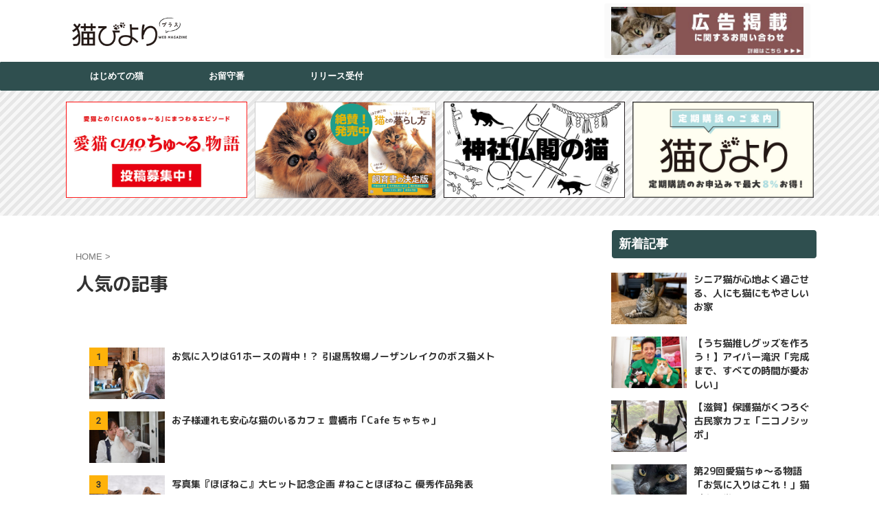

--- FILE ---
content_type: text/html; charset=UTF-8
request_url: https://necobiyori.jp/18872-2/
body_size: 70994
content:

<!DOCTYPE html>
<html lang="ja" class="s-navi-search-overlay ">
	<!--<![endif]-->
	<head prefix="og: http://ogp.me/ns# fb: http://ogp.me/ns/fb# article: http://ogp.me/ns/article#">
		
	<!-- Global site tag (gtag.js) - Google Analytics -->
	<script async src="https://www.googletagmanager.com/gtag/js?id=UA-104794843-1"></script>
	<script>
	  window.dataLayer = window.dataLayer || [];
	  function gtag(){dataLayer.push(arguments);}
	  gtag('js', new Date());

	  gtag('config', 'UA-104794843-1');
	</script>
			<meta charset="UTF-8" >
		<meta name="viewport" content="width=device-width,initial-scale=1.0,user-scalable=no,viewport-fit=cover">
		<meta name="format-detection" content="telephone=no" >
		<meta name="referrer" content="no-referrer-when-downgrade"/>

		
		<link rel="alternate" type="application/rss+xml" title="猫びよりプラス│ちょっとお洒落な大人のねこマガジン RSS Feed" href="https://necobiyori.jp/feed/" />
		<link rel="pingback" href="https://necobiyori.jp/wpsys/xmlrpc.php" >
		<!--[if lt IE 9]>
		<script src="https://necobiyori.jp/wpsys/wp-content/themes/affinger/js/html5shiv.js"></script>
		<![endif]-->
				<meta name='robots' content='max-image-preview:large' />
	<style>img:is([sizes="auto" i], [sizes^="auto," i]) { contain-intrinsic-size: 3000px 1500px }</style>
	<title>人気の記事</title>
<script type="text/javascript" id="wpp-js" src="https://necobiyori.jp/wpsys/wp-content/plugins/wordpress-popular-posts/assets/js/wpp.min.js?ver=7.3.3" data-sampling="0" data-sampling-rate="100" data-api-url="https://necobiyori.jp/wp-json/wordpress-popular-posts" data-post-id="18872" data-token="3ce509ec05" data-lang="0" data-debug="0"></script>
<script type="text/javascript">
/* <![CDATA[ */
window._wpemojiSettings = {"baseUrl":"https:\/\/s.w.org\/images\/core\/emoji\/15.0.3\/72x72\/","ext":".png","svgUrl":"https:\/\/s.w.org\/images\/core\/emoji\/15.0.3\/svg\/","svgExt":".svg","source":{"concatemoji":"https:\/\/necobiyori.jp\/wpsys\/wp-includes\/js\/wp-emoji-release.min.js?ver=6.7.2"}};
/*! This file is auto-generated */
!function(i,n){var o,s,e;function c(e){try{var t={supportTests:e,timestamp:(new Date).valueOf()};sessionStorage.setItem(o,JSON.stringify(t))}catch(e){}}function p(e,t,n){e.clearRect(0,0,e.canvas.width,e.canvas.height),e.fillText(t,0,0);var t=new Uint32Array(e.getImageData(0,0,e.canvas.width,e.canvas.height).data),r=(e.clearRect(0,0,e.canvas.width,e.canvas.height),e.fillText(n,0,0),new Uint32Array(e.getImageData(0,0,e.canvas.width,e.canvas.height).data));return t.every(function(e,t){return e===r[t]})}function u(e,t,n){switch(t){case"flag":return n(e,"\ud83c\udff3\ufe0f\u200d\u26a7\ufe0f","\ud83c\udff3\ufe0f\u200b\u26a7\ufe0f")?!1:!n(e,"\ud83c\uddfa\ud83c\uddf3","\ud83c\uddfa\u200b\ud83c\uddf3")&&!n(e,"\ud83c\udff4\udb40\udc67\udb40\udc62\udb40\udc65\udb40\udc6e\udb40\udc67\udb40\udc7f","\ud83c\udff4\u200b\udb40\udc67\u200b\udb40\udc62\u200b\udb40\udc65\u200b\udb40\udc6e\u200b\udb40\udc67\u200b\udb40\udc7f");case"emoji":return!n(e,"\ud83d\udc26\u200d\u2b1b","\ud83d\udc26\u200b\u2b1b")}return!1}function f(e,t,n){var r="undefined"!=typeof WorkerGlobalScope&&self instanceof WorkerGlobalScope?new OffscreenCanvas(300,150):i.createElement("canvas"),a=r.getContext("2d",{willReadFrequently:!0}),o=(a.textBaseline="top",a.font="600 32px Arial",{});return e.forEach(function(e){o[e]=t(a,e,n)}),o}function t(e){var t=i.createElement("script");t.src=e,t.defer=!0,i.head.appendChild(t)}"undefined"!=typeof Promise&&(o="wpEmojiSettingsSupports",s=["flag","emoji"],n.supports={everything:!0,everythingExceptFlag:!0},e=new Promise(function(e){i.addEventListener("DOMContentLoaded",e,{once:!0})}),new Promise(function(t){var n=function(){try{var e=JSON.parse(sessionStorage.getItem(o));if("object"==typeof e&&"number"==typeof e.timestamp&&(new Date).valueOf()<e.timestamp+604800&&"object"==typeof e.supportTests)return e.supportTests}catch(e){}return null}();if(!n){if("undefined"!=typeof Worker&&"undefined"!=typeof OffscreenCanvas&&"undefined"!=typeof URL&&URL.createObjectURL&&"undefined"!=typeof Blob)try{var e="postMessage("+f.toString()+"("+[JSON.stringify(s),u.toString(),p.toString()].join(",")+"));",r=new Blob([e],{type:"text/javascript"}),a=new Worker(URL.createObjectURL(r),{name:"wpTestEmojiSupports"});return void(a.onmessage=function(e){c(n=e.data),a.terminate(),t(n)})}catch(e){}c(n=f(s,u,p))}t(n)}).then(function(e){for(var t in e)n.supports[t]=e[t],n.supports.everything=n.supports.everything&&n.supports[t],"flag"!==t&&(n.supports.everythingExceptFlag=n.supports.everythingExceptFlag&&n.supports[t]);n.supports.everythingExceptFlag=n.supports.everythingExceptFlag&&!n.supports.flag,n.DOMReady=!1,n.readyCallback=function(){n.DOMReady=!0}}).then(function(){return e}).then(function(){var e;n.supports.everything||(n.readyCallback(),(e=n.source||{}).concatemoji?t(e.concatemoji):e.wpemoji&&e.twemoji&&(t(e.twemoji),t(e.wpemoji)))}))}((window,document),window._wpemojiSettings);
/* ]]> */
</script>
<style id='wp-emoji-styles-inline-css' type='text/css'>

	img.wp-smiley, img.emoji {
		display: inline !important;
		border: none !important;
		box-shadow: none !important;
		height: 1em !important;
		width: 1em !important;
		margin: 0 0.07em !important;
		vertical-align: -0.1em !important;
		background: none !important;
		padding: 0 !important;
	}
</style>
<link rel='stylesheet' id='wp-block-library-css' href='https://necobiyori.jp/wpsys/wp-includes/css/dist/block-library/style.min.css?ver=6.7.2' type='text/css' media='all' />
<style id='classic-theme-styles-inline-css' type='text/css'>
/*! This file is auto-generated */
.wp-block-button__link{color:#fff;background-color:#32373c;border-radius:9999px;box-shadow:none;text-decoration:none;padding:calc(.667em + 2px) calc(1.333em + 2px);font-size:1.125em}.wp-block-file__button{background:#32373c;color:#fff;text-decoration:none}
</style>
<style id='global-styles-inline-css' type='text/css'>
:root{--wp--preset--aspect-ratio--square: 1;--wp--preset--aspect-ratio--4-3: 4/3;--wp--preset--aspect-ratio--3-4: 3/4;--wp--preset--aspect-ratio--3-2: 3/2;--wp--preset--aspect-ratio--2-3: 2/3;--wp--preset--aspect-ratio--16-9: 16/9;--wp--preset--aspect-ratio--9-16: 9/16;--wp--preset--color--black: #000000;--wp--preset--color--cyan-bluish-gray: #abb8c3;--wp--preset--color--white: #ffffff;--wp--preset--color--pale-pink: #f78da7;--wp--preset--color--vivid-red: #cf2e2e;--wp--preset--color--luminous-vivid-orange: #ff6900;--wp--preset--color--luminous-vivid-amber: #fcb900;--wp--preset--color--light-green-cyan: #eefaff;--wp--preset--color--vivid-green-cyan: #00d084;--wp--preset--color--pale-cyan-blue: #8ed1fc;--wp--preset--color--vivid-cyan-blue: #0693e3;--wp--preset--color--vivid-purple: #9b51e0;--wp--preset--color--soft-red: #e92f3d;--wp--preset--color--light-grayish-red: #fdf0f2;--wp--preset--color--vivid-yellow: #ffc107;--wp--preset--color--very-pale-yellow: #fffde7;--wp--preset--color--very-light-gray: #fafafa;--wp--preset--color--very-dark-gray: #313131;--wp--preset--color--original-color-a: #43a047;--wp--preset--color--original-color-b: #795548;--wp--preset--color--original-color-c: #ec407a;--wp--preset--color--original-color-d: #9e9d24;--wp--preset--gradient--vivid-cyan-blue-to-vivid-purple: linear-gradient(135deg,rgba(6,147,227,1) 0%,rgb(155,81,224) 100%);--wp--preset--gradient--light-green-cyan-to-vivid-green-cyan: linear-gradient(135deg,rgb(122,220,180) 0%,rgb(0,208,130) 100%);--wp--preset--gradient--luminous-vivid-amber-to-luminous-vivid-orange: linear-gradient(135deg,rgba(252,185,0,1) 0%,rgba(255,105,0,1) 100%);--wp--preset--gradient--luminous-vivid-orange-to-vivid-red: linear-gradient(135deg,rgba(255,105,0,1) 0%,rgb(207,46,46) 100%);--wp--preset--gradient--very-light-gray-to-cyan-bluish-gray: linear-gradient(135deg,rgb(238,238,238) 0%,rgb(169,184,195) 100%);--wp--preset--gradient--cool-to-warm-spectrum: linear-gradient(135deg,rgb(74,234,220) 0%,rgb(151,120,209) 20%,rgb(207,42,186) 40%,rgb(238,44,130) 60%,rgb(251,105,98) 80%,rgb(254,248,76) 100%);--wp--preset--gradient--blush-light-purple: linear-gradient(135deg,rgb(255,206,236) 0%,rgb(152,150,240) 100%);--wp--preset--gradient--blush-bordeaux: linear-gradient(135deg,rgb(254,205,165) 0%,rgb(254,45,45) 50%,rgb(107,0,62) 100%);--wp--preset--gradient--luminous-dusk: linear-gradient(135deg,rgb(255,203,112) 0%,rgb(199,81,192) 50%,rgb(65,88,208) 100%);--wp--preset--gradient--pale-ocean: linear-gradient(135deg,rgb(255,245,203) 0%,rgb(182,227,212) 50%,rgb(51,167,181) 100%);--wp--preset--gradient--electric-grass: linear-gradient(135deg,rgb(202,248,128) 0%,rgb(113,206,126) 100%);--wp--preset--gradient--midnight: linear-gradient(135deg,rgb(2,3,129) 0%,rgb(40,116,252) 100%);--wp--preset--font-size--small: .8em;--wp--preset--font-size--medium: 20px;--wp--preset--font-size--large: 1.5em;--wp--preset--font-size--x-large: 42px;--wp--preset--font-size--st-regular: 1em;--wp--preset--font-size--huge: 3em;--wp--preset--spacing--20: 0.44rem;--wp--preset--spacing--30: 0.67rem;--wp--preset--spacing--40: 1rem;--wp--preset--spacing--50: 1.5rem;--wp--preset--spacing--60: 2.25rem;--wp--preset--spacing--70: 3.38rem;--wp--preset--spacing--80: 5.06rem;--wp--preset--shadow--natural: 6px 6px 9px rgba(0, 0, 0, 0.2);--wp--preset--shadow--deep: 12px 12px 50px rgba(0, 0, 0, 0.4);--wp--preset--shadow--sharp: 6px 6px 0px rgba(0, 0, 0, 0.2);--wp--preset--shadow--outlined: 6px 6px 0px -3px rgba(255, 255, 255, 1), 6px 6px rgba(0, 0, 0, 1);--wp--preset--shadow--crisp: 6px 6px 0px rgba(0, 0, 0, 1);}:where(.is-layout-flex){gap: 0.5em;}:where(.is-layout-grid){gap: 0.5em;}body .is-layout-flex{display: flex;}.is-layout-flex{flex-wrap: wrap;align-items: center;}.is-layout-flex > :is(*, div){margin: 0;}body .is-layout-grid{display: grid;}.is-layout-grid > :is(*, div){margin: 0;}:where(.wp-block-columns.is-layout-flex){gap: 2em;}:where(.wp-block-columns.is-layout-grid){gap: 2em;}:where(.wp-block-post-template.is-layout-flex){gap: 1.25em;}:where(.wp-block-post-template.is-layout-grid){gap: 1.25em;}.has-black-color{color: var(--wp--preset--color--black) !important;}.has-cyan-bluish-gray-color{color: var(--wp--preset--color--cyan-bluish-gray) !important;}.has-white-color{color: var(--wp--preset--color--white) !important;}.has-pale-pink-color{color: var(--wp--preset--color--pale-pink) !important;}.has-vivid-red-color{color: var(--wp--preset--color--vivid-red) !important;}.has-luminous-vivid-orange-color{color: var(--wp--preset--color--luminous-vivid-orange) !important;}.has-luminous-vivid-amber-color{color: var(--wp--preset--color--luminous-vivid-amber) !important;}.has-light-green-cyan-color{color: var(--wp--preset--color--light-green-cyan) !important;}.has-vivid-green-cyan-color{color: var(--wp--preset--color--vivid-green-cyan) !important;}.has-pale-cyan-blue-color{color: var(--wp--preset--color--pale-cyan-blue) !important;}.has-vivid-cyan-blue-color{color: var(--wp--preset--color--vivid-cyan-blue) !important;}.has-vivid-purple-color{color: var(--wp--preset--color--vivid-purple) !important;}.has-black-background-color{background-color: var(--wp--preset--color--black) !important;}.has-cyan-bluish-gray-background-color{background-color: var(--wp--preset--color--cyan-bluish-gray) !important;}.has-white-background-color{background-color: var(--wp--preset--color--white) !important;}.has-pale-pink-background-color{background-color: var(--wp--preset--color--pale-pink) !important;}.has-vivid-red-background-color{background-color: var(--wp--preset--color--vivid-red) !important;}.has-luminous-vivid-orange-background-color{background-color: var(--wp--preset--color--luminous-vivid-orange) !important;}.has-luminous-vivid-amber-background-color{background-color: var(--wp--preset--color--luminous-vivid-amber) !important;}.has-light-green-cyan-background-color{background-color: var(--wp--preset--color--light-green-cyan) !important;}.has-vivid-green-cyan-background-color{background-color: var(--wp--preset--color--vivid-green-cyan) !important;}.has-pale-cyan-blue-background-color{background-color: var(--wp--preset--color--pale-cyan-blue) !important;}.has-vivid-cyan-blue-background-color{background-color: var(--wp--preset--color--vivid-cyan-blue) !important;}.has-vivid-purple-background-color{background-color: var(--wp--preset--color--vivid-purple) !important;}.has-black-border-color{border-color: var(--wp--preset--color--black) !important;}.has-cyan-bluish-gray-border-color{border-color: var(--wp--preset--color--cyan-bluish-gray) !important;}.has-white-border-color{border-color: var(--wp--preset--color--white) !important;}.has-pale-pink-border-color{border-color: var(--wp--preset--color--pale-pink) !important;}.has-vivid-red-border-color{border-color: var(--wp--preset--color--vivid-red) !important;}.has-luminous-vivid-orange-border-color{border-color: var(--wp--preset--color--luminous-vivid-orange) !important;}.has-luminous-vivid-amber-border-color{border-color: var(--wp--preset--color--luminous-vivid-amber) !important;}.has-light-green-cyan-border-color{border-color: var(--wp--preset--color--light-green-cyan) !important;}.has-vivid-green-cyan-border-color{border-color: var(--wp--preset--color--vivid-green-cyan) !important;}.has-pale-cyan-blue-border-color{border-color: var(--wp--preset--color--pale-cyan-blue) !important;}.has-vivid-cyan-blue-border-color{border-color: var(--wp--preset--color--vivid-cyan-blue) !important;}.has-vivid-purple-border-color{border-color: var(--wp--preset--color--vivid-purple) !important;}.has-vivid-cyan-blue-to-vivid-purple-gradient-background{background: var(--wp--preset--gradient--vivid-cyan-blue-to-vivid-purple) !important;}.has-light-green-cyan-to-vivid-green-cyan-gradient-background{background: var(--wp--preset--gradient--light-green-cyan-to-vivid-green-cyan) !important;}.has-luminous-vivid-amber-to-luminous-vivid-orange-gradient-background{background: var(--wp--preset--gradient--luminous-vivid-amber-to-luminous-vivid-orange) !important;}.has-luminous-vivid-orange-to-vivid-red-gradient-background{background: var(--wp--preset--gradient--luminous-vivid-orange-to-vivid-red) !important;}.has-very-light-gray-to-cyan-bluish-gray-gradient-background{background: var(--wp--preset--gradient--very-light-gray-to-cyan-bluish-gray) !important;}.has-cool-to-warm-spectrum-gradient-background{background: var(--wp--preset--gradient--cool-to-warm-spectrum) !important;}.has-blush-light-purple-gradient-background{background: var(--wp--preset--gradient--blush-light-purple) !important;}.has-blush-bordeaux-gradient-background{background: var(--wp--preset--gradient--blush-bordeaux) !important;}.has-luminous-dusk-gradient-background{background: var(--wp--preset--gradient--luminous-dusk) !important;}.has-pale-ocean-gradient-background{background: var(--wp--preset--gradient--pale-ocean) !important;}.has-electric-grass-gradient-background{background: var(--wp--preset--gradient--electric-grass) !important;}.has-midnight-gradient-background{background: var(--wp--preset--gradient--midnight) !important;}.has-small-font-size{font-size: var(--wp--preset--font-size--small) !important;}.has-medium-font-size{font-size: var(--wp--preset--font-size--medium) !important;}.has-large-font-size{font-size: var(--wp--preset--font-size--large) !important;}.has-x-large-font-size{font-size: var(--wp--preset--font-size--x-large) !important;}
:where(.wp-block-post-template.is-layout-flex){gap: 1.25em;}:where(.wp-block-post-template.is-layout-grid){gap: 1.25em;}
:where(.wp-block-columns.is-layout-flex){gap: 2em;}:where(.wp-block-columns.is-layout-grid){gap: 2em;}
:root :where(.wp-block-pullquote){font-size: 1.5em;line-height: 1.6;}
</style>
<link rel='stylesheet' id='contact-form-7-css' href='https://necobiyori.jp/wpsys/wp-content/plugins/contact-form-7/includes/css/styles.css?ver=6.1.2' type='text/css' media='all' />
<link rel='stylesheet' id='ctf_styles-css' href='https://necobiyori.jp/wpsys/wp-content/plugins/custom-twitter-feeds/css/ctf-styles.min.css?ver=2.3.1' type='text/css' media='all' />
<link rel='stylesheet' id='wordpress-popular-posts-css-css' href='https://necobiyori.jp/wpsys/wp-content/plugins/wordpress-popular-posts/assets/css/wpp.css?ver=7.3.3' type='text/css' media='all' />
<link rel='stylesheet' id='st-affiliate-manager-common-css' href='https://necobiyori.jp/wpsys/wp-content/plugins/st-affiliate-manager/Resources/assets/css/common.css?ver=20211223' type='text/css' media='all' />
<link rel='stylesheet' id='normalize-css' href='https://necobiyori.jp/wpsys/wp-content/themes/affinger/css/normalize.css?ver=1.5.9' type='text/css' media='all' />
<link rel='stylesheet' id='font-awesome-css' href='https://necobiyori.jp/wpsys/wp-content/themes/affinger/css/fontawesome/css/font-awesome.min.css?ver=4.7.0' type='text/css' media='all' />
<link rel='stylesheet' id='font-awesome-animation-css' href='https://necobiyori.jp/wpsys/wp-content/themes/affinger/css/fontawesome/css/font-awesome-animation.min.css?ver=6.7.2' type='text/css' media='all' />
<link rel='stylesheet' id='st_svg-css' href='https://necobiyori.jp/wpsys/wp-content/themes/affinger/st_svg/style.css?ver=20210719' type='text/css' media='all' />
<link rel='stylesheet' id='slick-css' href='https://necobiyori.jp/wpsys/wp-content/themes/affinger/vendor/slick/slick.css?ver=1.8.0' type='text/css' media='all' />
<link rel='stylesheet' id='slick-theme-css' href='https://necobiyori.jp/wpsys/wp-content/themes/affinger/vendor/slick/slick-theme.css?ver=1.8.0' type='text/css' media='all' />
<link rel='stylesheet' id='fonts-googleapis-roundedmplus1c-css' href='//fonts.googleapis.com/css?family=M+PLUS+Rounded+1c%3A400%2C700&#038;display=swap&#038;subset=japanese&#038;ver=6.7.2' type='text/css' media='all' />
<link rel='stylesheet' id='fonts-googleapis-roboto400-css' href='//fonts.googleapis.com/css2?family=Roboto%3Awght%40400&#038;display=swap&#038;ver=6.7.2' type='text/css' media='all' />
<link rel='stylesheet' id='style-css' href='https://necobiyori.jp/wpsys/wp-content/themes/affinger/style.css?ver=20210719' type='text/css' media='all' />
<link rel='stylesheet' id='child-style-css' href='https://necobiyori.jp/wpsys/wp-content/themes/affinger-child/style.css?ver=20210719' type='text/css' media='all' />
<link rel='stylesheet' id='single-css' href='https://necobiyori.jp/wpsys/wp-content/themes/affinger/st-rankcss.php' type='text/css' media='all' />
<link rel='stylesheet' id='tablepress-default-css' href='https://necobiyori.jp/wpsys/wp-content/plugins/tablepress/css/build/default.css?ver=3.2.3' type='text/css' media='all' />
<link rel='stylesheet' id='st-themecss-css' href='https://necobiyori.jp/wpsys/wp-content/themes/affinger/st-themecss-loader.php?ver=6.7.2' type='text/css' media='all' />
<!--n2css--><!--n2js--><script type="text/javascript" src="https://necobiyori.jp/wpsys/wp-includes/js/jquery/jquery.min.js?ver=3.7.1" id="jquery-core-js"></script>
<script type="text/javascript" src="https://necobiyori.jp/wpsys/wp-includes/js/jquery/jquery-migrate.min.js?ver=3.4.1" id="jquery-migrate-js"></script>
<link rel="https://api.w.org/" href="https://necobiyori.jp/wp-json/" /><link rel="alternate" title="JSON" type="application/json" href="https://necobiyori.jp/wp-json/wp/v2/pages/18872" /><link rel='shortlink' href='https://necobiyori.jp/?p=18872' />
            <style id="wpp-loading-animation-styles">@-webkit-keyframes bgslide{from{background-position-x:0}to{background-position-x:-200%}}@keyframes bgslide{from{background-position-x:0}to{background-position-x:-200%}}.wpp-widget-block-placeholder,.wpp-shortcode-placeholder{margin:0 auto;width:60px;height:3px;background:#dd3737;background:linear-gradient(90deg,#dd3737 0%,#571313 10%,#dd3737 100%);background-size:200% auto;border-radius:3px;-webkit-animation:bgslide 1s infinite linear;animation:bgslide 1s infinite linear}</style>
            <meta name="robots" content="index, follow" />
<link href="https://fonts.googleapis.com/icon?family=Material+Icons" rel="stylesheet">
<!-- Google tag (gtag.js) -->
<script async src="https://www.googletagmanager.com/gtag/js?id=G-8GLFXBL8FL"></script>
<script>
  window.dataLayer = window.dataLayer || [];
  function gtag(){dataLayer.push(arguments);}
  gtag('js', new Date());

  gtag('config', 'G-8GLFXBL8FL');
</script>

<link rel="stylesheet" href="https://cdnjs.cloudflare.com/ajax/libs/font-awesome/6.5.1/css/all.min.css">
<link rel="canonical" href="https://necobiyori.jp/18872-2/" />
<style type="text/css" id="custom-background-css">
body.custom-background { background-color: #ffffff; }
</style>
	<link rel="icon" href="https://necobiyori.jp/wpsys/wp-content/uploads/2020/05/cropped-iconnekodays-32x32.png" sizes="32x32" />
<link rel="icon" href="https://necobiyori.jp/wpsys/wp-content/uploads/2020/05/cropped-iconnekodays-192x192.png" sizes="192x192" />
<link rel="apple-touch-icon" href="https://necobiyori.jp/wpsys/wp-content/uploads/2020/05/cropped-iconnekodays-180x180.png" />
<meta name="msapplication-TileImage" content="https://necobiyori.jp/wpsys/wp-content/uploads/2020/05/cropped-iconnekodays-270x270.png" />
		<style type="text/css" id="wp-custom-css">
			/*オリジナル吹き出し*/
.balloon2 {
  position: relative;
  display: inline-block;
  margin: 1.5em 0;
  padding: 7px 10px;
  min-width: 120px;
  max-width: 100%;
  color: #555;
  background: #FFF;
  border: solid 3px #555;
  box-sizing: border-box;
	border-radius: 7px;
	font-weight:bold;
}

.balloon2:before {
  content: "";
  position: absolute;
  bottom: -22px;
  left: 50%;
  margin-left: -15px;
  border: 12px solid transparent;
  border-top: 12px solid #FFF;
  z-index: 2;
}

.balloon2:after {
  content: "";
  position: absolute;
  bottom: -28.5px;
  left: 50%;
  margin-left: -17px;
  border: 14px solid transparent;
  border-top: 15px solid #555;
  z-index: 1;
}

.post h4:not([class^="is-style-st-heading-custom-"]):not([class*=" is-style-st-heading-custom-"]):not(.st-css-no):not(.rankh4) .point-in {
    padding: 5px 15px;
    max-width: 80%;
    box-sizing: border-box;
    border-radius: 0 5px 0 0;
    font-size: 22px;
    font-weight: bold;
    position: absolute;
    bottom: 0;
    left: 0;
    top: auto;
    background-color: #ffffff;
    color: #545454;
}

.n-entry {
	margin-bottom:-10px;
    padding: 0px 15px;
    max-width: 80%;
    box-sizing: border-box;
    border-radius: 0 5px 0 0;
    font-size: 20px;
    font-weight: bold;
    position: absolute;
    bottom: 0;
    left: 0;
    top: auto;
    background-color: #ffffff;
    color: #545454;
	letter-spacing:10px;
}

.post h4.point, .n-entry-t {
    position: relative;
    background-color: transparent;
    margin-top: calc(2em + 0px);
    margin-bottom: 12px;
    line-height: 2em;
    border-bottom: solid 1px #ffffff;
}

/*popularpost消す*/
.wpp-notice {
     display: none;
}

/*サイドバーの日付を消す*/
#side .kanren .blog_info p {
	display: none;
}

/*サイドバーのリスト調整*/
.p_list li {
	margin-bottom:5px;
	}

.p_list a {
	color:#545454;
	}


/*ボタン*/
.btn,
a.btn,
button.btn {
  font-size: 0.1rem!important;
  font-weight: 700;
  line-height: 1.5;
  position: relative;
  display: inline-block;
  padding: 0.4rem 2.8rem;
  text-align: center;
  vertical-align: middle;
  text-decoration: none;
  letter-spacing: 0.1em;
  color: #333;
  border-radius: 0.3rem;
    top: 50%;
    left: 50%;
    transform: translate(-50%, -50%);
    -webkit-transform: translate(-50%, -50%);
    -ms-transform: translate(-50%, -50%);
	margin:50px 0 0px 0; 
}

.btn,
a.btn {
  color: #fff;
  background-color: #ff7f50;
}

.btn:hover,
a.btn:hover {
  color: #fff;
  background:#333 ;
}

/*関連記事のランク*/
.kanren .number {
  position:relative;
}

.kanren .number:before {
  content: counter(ranking);
  position: absolute;
  top:10;
  left:0;
	padding: 2px 8px;
  background: #E0E0E0;
  font-size: 13px;
  font-weight: bold;
  color: #fff;
}

.kanren .number:nth-child(1):before {
  content: counter(ranking);
  position: absolute;
  top:10;
  left:0;
  background: #d1c145;
  font-size: 13px;
  font-weight: bold;
  color: #fff;
}

 .kanren dl.number:nth-child(2):before {
  content: counter(ranking);
  position: absolute;
  top:10;
  left:0;
  background: #d08752;
  font-size: 13px;
  font-weight: bold;
  color: #fff;
}	

 .kanren dl.number:nth-child(3
	):before {
  content: counter(ranking);
  position: absolute;
  top:10;
  left:0;
  background: #c75643;
  font-size: 13px;
  font-weight: bold;
  color: #fff;
}

.kanren dl.number {
  counter-increment:ranking;
}
 
h4 {
  counter-reset: ranking;
}

/*カード型幅調整*/
.post-card-list {
    display: -webkit-flex;
    display: -ms-flexbox;
    display: flex;
    margin-right: -1px!important;
    margin-left: -1px!important;
    width: calc(100% + 16px);
}

.post-card-list .post-card-list-item, .post-card-list.is-small-columns-1 .post-card-list-item {
    margin: 6px;
}

.post-card-body {
    padding:0px!important;
}

.post-card-image {
    position: relative;
    overflow: hidden;
    margin: 0 0 1px!important
}

/*お問い合わせフォームの入力*/
#cf-tbl{
width: 800px;
}

#cf-tbl table{
width: 100%;
border-collapse: collapse;
border: solid #CCC;
border-width: 1px;
color: #444;
}
#cf-tbl table tr th,
#cf-tbl table tr td{
padding: 0.5em;
text-align: left;
vertical-align: top;
border: solid #CCC;
border-width: 1px;
vertical-align: middle;
}
#cf-tbl table tr th{
width: 35%;
background: #eee;
}
@media screen and (max-width:768px){
#cf-tbl{
width: 100%;
}

#cf-tbl table,
#cf-tbl table tbody,
#cf-tbl table tr,
#cf-tbl table tr th,
#cf-tbl table tr td{
display: block;
}

#cf-tbl table{
width: 100%;
border-width: 0 0 1px 0;
}

#cf-tbl table tr th,
#cf-tbl table tr td{
width: 100%;
padding: 3% 5%;
}

#cf-tbl table tr td{
border-width: 0px 1px 0px 1px;
}
}
/*「必須」文字デザイン*/
.required{
font-size:.8em;
padding: 5px;
background: #F57500;
color: #fff;
border-radius: 3px;
margin-right: 5px;
}

/*「任意」文字デザイン*/
.optional{
font-size:.8em;
padding: 5px;
background: #000080;
color: #fff;
border-radius: 3px;
margin-right: 5px;
}

/* 入力項目を見やすく */
input.wpcf7-form-control.wpcf7-text,
textarea.wpcf7-form-control.wpcf7-textarea {
	width: 100%;
	padding: 8px 15px;
	margin-right: 10px;
	margin-top: 10px;
	border: 1px solid #d0d5d8;
	border-radius: 3px;
	background-color: #eff1f5;
}
textarea.wpcf7-form-control.wpcf7-textarea {
	height: 200px;
}

/* 「送信する」ボタン */
input.wpcf7-submit {
    display: block;
    padding: 15px;
    width: 400px;
    background: #ffaa56;
    color: #fff;
    font-size: 18px;
    font-weight: 700;
    border-radius: 2px;
    margin: 15px auto 0
}
@media screen and (max-width:768px){
input.wpcf7-submit {
width: 250px;
}
}

input.wpcf7-submit:hover {
	box-shadow: 0 15px 30px -5px rgba(0,0,0,.15), 0 0 5px rgba(0,0,0,.1);
	transform: translateY(-4px);
	opacity:0.7;
}
/* エラーメッセージを見やすく */
span.wpcf7-not-valid-tip,
.wpcf7-response-output.wpcf7-validation-errors {
	color: red;
	font-weight: 600;
}

twcamp {
  padding: 1rem 1rem;
  border-left: 4px solid #000;
    font-weight: bold;
		display:block;
	font-size: 20px;
}

twtitle {
	font-size: 15px;
    font-weight: bold;
    color: #fff;
    line-height: 200%;
	display:block
		font-family: "M PLUS Rounded 1c", sans-serif!important;
	text-shadow: 1px 1px  1px #333; 
}

.btn-icon {
  display: inline-block;
  max-width: 220px;
  min-width: 220px;
  text-align: left;
  background-color: #ff6347;
  font-size: 14px;
  color: #fff;
  text-decoration: none;
  font-weight: bold;
  padding: 8px ;
  border-radius: 4px;
  position: relative;
  text-align: center;
}

.bgc {
    padding:  14px;   
    background-color: #f5f5f5;
	border: solid 1px #a9a9a9;
	margin-bottom:10px;
}

figure{text-align:center;}
figcaption{color:grey;font:14px arial;}

li{
	  list-style: none;

}

li img{
	  width: 100%;
}

a {
  text-decoration: none;
}

@media print, screen and (min-width: 960px) {

/*ヘッダー下bn*/
#shop ul{
	padding:0;
	margin:0;
	display: flex;
	flex-wrap: wrap;
}

#shop li{
	list-style-type:none;
	width:24%!important;
	padding:0.5%;
}	

/*記事一覧の幅*/
.kanren dt {	
float: left;
width: 120px;
height: 90px;
}	
	
.kanren dt img {	
	width: 110px;
	height: 75px;
}	

.kanren dd {		
	padding-left: 20px;	
}		
		
.kanren dl {		
padding-top: 3px;	
margin-bottom: 0px;
padding-bottom: 0px;
border-bottom-style: none;
}		
		
.kanren dl p {		
	margin-bottom: 0px;
}		

.kanren dl:last-child {		
	margin-bottom: 0px;	
	padding-bottom: 0px;	
	border-style: none;	
}

/*おすすめ記事見出しタイトル*/
.kanren .clearfix dd h5:not(.st-css-no2) a {
font-size: 14px!important;
line-height: 20px;
display: block;
font-weight:bold!important;
color: #545454;
font-weight:bold!important;
word-break: break-all;
}

/* サイドバーの見出し 人気記事・ランキングなど見出し*/		
aside h4:not(.st-css-no2),			
.st-widgets-title:not(.st-css-no2) {		font-size:18px!important;	
	margin-bottom:7px!important;
	padding:14px 20px!important;
}		
}

@media only screen and (max-width: 669px) {

/*ヘッダー下bn*/
#shop ul{
	padding:0;
	margin:0;
	display: flex;
	flex-wrap: wrap;
}

#shop li{
	list-style-type:none;
	width:49%!important;
	padding:0.5%;
}	

/*おすすめ記事見出しタイトル*/
.kanren .clearfix dd h5:not(.st-css-no2) a {
font-size: 14px!important;
line-height: 18px!important;
display: block;
font-weight:bold!important;
color: #545454;
	word-break: break-all;
}

/*記事一覧の幅*/
	.kanren dt {	
	float: left;
width: 130px;
height: 85px;
}	
	
.kanren dt img {	
	width: 120px;
	height: 80px;
}	

.kanren dd {		
	padding-left: 10px;	
}		
		
.kanren dl {
	padding-top: 1px;	
	margin-bottom: 1px!important;
	padding-bottom: 0px!important;
	padding-left: 1px!important;
	padding-right: 15px!important;
	border-bottom-width: 1px!important;	
  border-bottom-style: solid;
  border-bottom-color: #f3f3f3;	
}		
		
.kanren dl p {		
	margin-bottom: 0px;
}		

.kanren dl:last-child {		
	margin-bottom: 0px;	
	padding-bottom: 0px;	
	border-style: none;	
}

/* サイドバーの見出し 人気記事・ランキングなど見出し*/		
aside h4:not(.st-css-no2),		
.st-widgets-title:not(.st-css-no2) {	
	font-size:16px!important;	
	margin-bottom:7px!important;
		padding:12px 15px!important;
}
}

footer .footermenust li {
  display: inline-flex;
  display: -webkit-inline-flex;
  flex-wrap: wrap;
  -webkit-justify-content: center;
  justify-content: center;
}

.seotext_01 {
border-bottom:dotted;/*下線を点線(緑)にする*/
border-color:#005731;
border-width:2px;
}		</style>
				
<!-- OGP -->

<meta property="og:type" content="website">
<meta property="og:title" content="人気の記事">
<meta property="og:url" content="https://necobiyori.jp/18872-2/">
<meta property="og:description" content="1																お気に入りはG1ホースの背中！？  引退馬牧場ノーザンレイクのボス猫メト																																															">
<meta property="og:site_name" content="猫びよりプラス│ちょっとお洒落な大人のねこマガジン">
<meta property="og:image" content="https://necobiyori.jp/wpsys/wp-content/uploads/2024/02/7-2-600x400.jpg">


	<meta property="article:published_time" content="2024-04-18T18:42:28+09:00" />
			<meta property="article:modified_time" content="2024-04-18T19:20:49+09:00" />
		<meta property="article:author" content="takabatake" />

				<meta name="twitter:card" content="summary_large_image">
	
	<meta name="twitter:site" content="@nekobiyori_jp">
	<meta name="twitter:title" content="人気の記事">
	<meta name="twitter:description" content="1																お気に入りはG1ホースの背中！？  引退馬牧場ノーザンレイクのボス猫メト																																															">
	<meta name="twitter:image" content="https://necobiyori.jp/wpsys/wp-content/uploads/2024/02/7-2-600x400.jpg">
<!-- /OGP -->
		


<script>
	(function (window, document, $, undefined) {
		'use strict';

		var SlideBox = (function () {
			/**
			 * @param $element
			 *
			 * @constructor
			 */
			function SlideBox($element) {
				this._$element = $element;
			}

			SlideBox.prototype.$content = function () {
				return this._$element.find('[data-st-slidebox-content]');
			};

			SlideBox.prototype.$toggle = function () {
				return this._$element.find('[data-st-slidebox-toggle]');
			};

			SlideBox.prototype.$icon = function () {
				return this._$element.find('[data-st-slidebox-icon]');
			};

			SlideBox.prototype.$text = function () {
				return this._$element.find('[data-st-slidebox-text]');
			};

			SlideBox.prototype.is_expanded = function () {
				return !!(this._$element.filter('[data-st-slidebox-expanded="true"]').length);
			};

			SlideBox.prototype.expand = function () {
				var self = this;

				this.$content().slideDown()
					.promise()
					.then(function () {
						var $icon = self.$icon();
						var $text = self.$text();

						$icon.removeClass($icon.attr('data-st-slidebox-icon-collapsed'))
							.addClass($icon.attr('data-st-slidebox-icon-expanded'))

						$text.text($text.attr('data-st-slidebox-text-expanded'))

						self._$element.removeClass('is-collapsed')
							.addClass('is-expanded');

						self._$element.attr('data-st-slidebox-expanded', 'true');
					});
			};

			SlideBox.prototype.collapse = function () {
				var self = this;

				this.$content().slideUp()
					.promise()
					.then(function () {
						var $icon = self.$icon();
						var $text = self.$text();

						$icon.removeClass($icon.attr('data-st-slidebox-icon-expanded'))
							.addClass($icon.attr('data-st-slidebox-icon-collapsed'))

						$text.text($text.attr('data-st-slidebox-text-collapsed'))

						self._$element.removeClass('is-expanded')
							.addClass('is-collapsed');

						self._$element.attr('data-st-slidebox-expanded', 'false');
					});
			};

			SlideBox.prototype.toggle = function () {
				if (this.is_expanded()) {
					this.collapse();
				} else {
					this.expand();
				}
			};

			SlideBox.prototype.add_event_listeners = function () {
				var self = this;

				this.$toggle().on('click', function (event) {
					self.toggle();
				});
			};

			SlideBox.prototype.initialize = function () {
				this.add_event_listeners();
			};

			return SlideBox;
		}());

		function on_ready() {
			var slideBoxes = [];

			$('[data-st-slidebox]').each(function () {
				var $element = $(this);
				var slideBox = new SlideBox($element);

				slideBoxes.push(slideBox);

				slideBox.initialize();
			});

			return slideBoxes;
		}

		$(on_ready);
	}(window, window.document, jQuery));
</script>


<script>
	(function (window, document, $, undefined) {
		'use strict';

		$(function(){
			/* 第一階層のみの目次にクラスを挿入 */
			$("#toc_container:not(:has(ul ul))").addClass("only-toc");
			/* アコーディオンメニュー内のカテゴリーにクラス追加 */
			$(".st-ac-box ul:has(.cat-item)").each(function(){
				$(this).addClass("st-ac-cat");
			});
		});
	}(window, window.document, jQuery));
</script>

<script>
	(function (window, document, $, undefined) {
		'use strict';

		$(function(){
									$('.st-star').parent('.rankh4').css('padding-bottom','5px'); // スターがある場合のランキング見出し調整
		});
	}(window, window.document, jQuery));
</script>




	<script>
		(function (window, document, $, undefined) {
			'use strict';

			$(function() {
				$('.is-style-st-paragraph-kaiwa').wrapInner('<span class="st-paragraph-kaiwa-text">');
			});
		}(window, window.document, jQuery));
	</script>

	<script>
		(function (window, document, $, undefined) {
			'use strict';

			$(function() {
				$('.is-style-st-paragraph-kaiwa-b').wrapInner('<span class="st-paragraph-kaiwa-text">');
			});
		}(window, window.document, jQuery));
	</script>

<script>
	/* Gutenbergスタイルを調整 */
	(function (window, document, $, undefined) {
		'use strict';

		$(function() {
			$( '[class^="is-style-st-paragraph-"],[class*=" is-style-st-paragraph-"]' ).wrapInner( '<span class="st-noflex"></span>' );
		});
	}(window, window.document, jQuery));
</script>





			</head>
	<body ontouchstart="" class="page-template-default page page-id-18872 custom-background st-af-ex not-front-page" >				<div id="st-ami">
				<div id="wrapper" class="" ontouchstart="">
				<div id="wrapper-in">

					

<header id="">
	<div id="header-full">
		<div id="headbox-bg-fixed">
			<div id="headbox-bg">
				<div id="headbox">

						<nav id="s-navi" class="pcnone" data-st-nav data-st-nav-type="normal">
		<dl class="acordion is-active" data-st-nav-primary>
			<dt class="trigger">
				<p class="acordion_button"><span class="op op-menu"><i class="st-fa st-svg-menu"></i></span></p>

									<p class="acordion_button acordion_button_search"><span class="op op-search"><i class="st-fa st-svg-search_s op-search-close"></i></span></p>
				
									<div id="st-mobile-logo"></div>
				
				<!-- 追加メニュー -->
				
				<!-- 追加メニュー2 -->
				
			</dt>

			<dd class="acordion_tree">
				<div class="acordion_tree_content">

					
					
					<div class="clear"></div>

					
				</div>
			</dd>

							<dd class="acordion_search">
					<div class="acordion_search_content">
													<div id="search" class="search-custom-d">
	<form method="get" id="searchform" action="https://necobiyori.jp/">
		<label class="hidden" for="s">
					</label>
		<input type="text" placeholder="" value="" name="s" id="s" />
		<input type="submit" value="&#xf002;" class="st-fa" id="searchsubmit" />
	</form>
</div>
<!-- /stinger -->
											</div>
				</dd>
					</dl>

					</nav>

											<div id="header-l">
							
							<div id="st-text-logo">
									<!-- ロゴ又はブログ名 -->
    					<p class="sitename sitename-only"><a href="https://necobiyori.jp/">
                					<img class="sitename-only-img" src="https://necobiyori.jp/wpsys/wp-content/uploads/2022/09/neko_plus_logo.png" width="250" height="64" alt="猫びよりプラス│ちょっとお洒落な大人のねこマガジン">                            </a></p>
            
							</div>
						</div><!-- /#header-l -->
					
					<div id="header-r" class="smanone">
						
	<div id="custom_html-9" class="widget_text headbox widget_custom_html"><div class="textwidget custom-html-widget"><a href="https://necobiyori.jp/y37w"><img class="alignnone wp-image-21177" src="https://necobiyori.jp/wpsys/wp-content/uploads/2025/06/neko_bana02.jpg" alt="" width="280" height="70" /></a>
</div></div>					</div><!-- /#header-r -->

				</div><!-- /#headbox -->
			</div><!-- /#headbox-bg clearfix -->
		</div><!-- /#headbox-bg-fixed -->

		
		
					<div id="st-mobile-link-design">
					
	<div class="footermenubox st-menu-side-box clearfix "><ul id="menu-pc%e3%83%98%e3%83%83%e3%83%80%e3%83%bc" class="footermenust st-menu-side"><li id="menu-item-15967" class="menu-item menu-item-type-custom menu-item-object-custom menu-item-15967"><a href="/category/breeding/hajimetenoneko/">はじめての猫<span></span></a></li>
<li id="menu-item-15968" class="menu-item menu-item-type-custom menu-item-object-custom menu-item-15968"><a href="/nekobiyori/20284/">お留守番<span></span></a></li>
<li id="menu-item-15969" class="menu-item menu-item-type-custom menu-item-object-custom menu-item-15969"><a href="https://necobiyori.jp/release/index.html">リリース受付<span></span></a></li>
</ul></div>			</div>
		
		
			

			<div id="gazou-wide">
					<div id="st-menubox">
			<div id="st-menuwide">
				<div id="st-menuwide-fixed">
					<nav class="smanone clearfix"><ul id="menu-pc%e3%83%98%e3%83%83%e3%83%80%e3%83%bc-1" class="menu"><li class="menu-item menu-item-type-custom menu-item-object-custom menu-item-15967"><a href="/category/breeding/hajimetenoneko/">はじめての猫</a></li>
<li class="menu-item menu-item-type-custom menu-item-object-custom menu-item-15968"><a href="/nekobiyori/20284/">お留守番</a></li>
<li class="menu-item menu-item-type-custom menu-item-object-custom menu-item-15969"><a href="https://necobiyori.jp/release/index.html">リリース受付</a></li>
</ul></nav>				</div>
			</div>
		</div>
										<div id="st-headerbox">
						<div id="st-header">
						</div>
					</div>
									</div>
		
	</div><!-- #header-full -->

	
	<div id="st-header-under-widgets-box-wrap">
		<div id="st-header-under-widgets-box">
						<div id="custom_html-16" class="widget_text st-header-under-widgets widget_custom_html"><div class="textwidget custom-html-widget">
					<div id="shop">
<ul>
<li><a href="https://necobiyori.jp/f84k"><img decoding="async" class="size-full wp-image-18925 alignnone" src="https://necobiyori.jp/wpsys/wp-content/uploads/2024/04/ciao-1.jpg" alt="" width="600" height="320" /></a></li>
<li><span class="photoline"><a href="https://necobiyori.jp/2gol"><img decoding="async" src="https://necobiyori.jp/wpsys/wp-content/uploads/2024/04/hajineko.jpg" alt="" width="600" height="320" /></a></span></li>
<li><a href="https://necobiyori.jp/2cbt"><img decoding="async" src="https://necobiyori.jp/wpsys/wp-content/uploads/2024/04/1e5c1371810e09992c2e98b626151b5d.jpg" alt="" width="600" height="320" /></a></li>
<li><a href="https://www.fujisan.co.jp/product/1281677173/" target="_blank"><img decoding="async" src="https://necobiyori.jp/wpsys/wp-content/uploads/2024/04/neko_teiki.jpg" alt="" width="600" height="320" class="aligncenter size-full wp-image-21840" /></a></li>
</ul>
</div>
				
		
		</div></div>		</div>
	</div>





</header>

					<div id="content-w">

						
						
	
			<div id="st-header-post-under-box" class="st-header-post-no-data "
		     style="">
			<div class="st-dark-cover">
							</div>
		</div>
	
<div id="content" class="clearfix">
	<div id="contentInner">
		<main>
			<article>

				<div id="st-page" class="post post-18872 page type-page status-publish hentry">

					
						
																			
						
						<!--ぱんくず -->
						<div id="breadcrumb">
							<ol itemscope itemtype="http://schema.org/BreadcrumbList">
								<li itemprop="itemListElement" itemscope itemtype="http://schema.org/ListItem">
									<a href="https://necobiyori.jp" itemprop="item">
										<span itemprop="name">HOME</span>
									</a>
									&gt;
									<meta itemprop="position" content="1"/>
								</li>
																							</ol>

													</div>
						<!--/ ぱんくず -->

					
					<!--ループ開始 -->
																		
							
								
																	<h1 class="entry-title">人気の記事</h1>
																								
							
							
							
							
							<div class="mainbox">
								<div id="nocopy" ><!-- コピー禁止エリアここから -->
									
									<div class="entry-content">
										
<div class="kanren pop-box ">
	
	
						
			
				
				<dl class="clearfix">
					<dt class="poprank">
						
	<a href="https://necobiyori.jp/nekobiyori/18400/">
					<img decoding="async" width="600" height="400" src="https://necobiyori.jp/wpsys/wp-content/uploads/2024/02/7-2-600x400.jpg" class="attachment-thumbnail size-thumbnail wp-post-image" alt="" srcset="https://necobiyori.jp/wpsys/wp-content/uploads/2024/02/7-2-600x400.jpg 600w, https://necobiyori.jp/wpsys/wp-content/uploads/2024/02/7-2-768x512.jpg 768w, https://necobiyori.jp/wpsys/wp-content/uploads/2024/02/7-2.jpg 800w" sizes="(max-width: 600px) 100vw, 600px" />			</a>

						<span class="poprank-no">1</span>
					</dt>
					<dd>
						<h5 class="popular-t"><a href="https://necobiyori.jp/nekobiyori/18400/">お気に入りはG1ホースの背中！？  引退馬牧場ノーザンレイクのボス猫メト</a></h5>

						
					</dd>
				</dl>

															
			
				
				<dl class="clearfix">
					<dt class="poprank">
						
	<a href="https://necobiyori.jp/nekobiyori/15373/">
					<img decoding="async" width="600" height="400" src="https://necobiyori.jp/wpsys/wp-content/uploads/2023/02/1-600x400.jpg" class="attachment-thumbnail size-thumbnail wp-post-image" alt="" srcset="https://necobiyori.jp/wpsys/wp-content/uploads/2023/02/1-600x400.jpg 600w, https://necobiyori.jp/wpsys/wp-content/uploads/2023/02/1-1500x999.jpg 1500w, https://necobiyori.jp/wpsys/wp-content/uploads/2023/02/1-768x512.jpg 768w, https://necobiyori.jp/wpsys/wp-content/uploads/2023/02/1-1536x1023.jpg 1536w, https://necobiyori.jp/wpsys/wp-content/uploads/2023/02/1-2048x1364.jpg 2048w" sizes="(max-width: 600px) 100vw, 600px" />			</a>

						<span class="poprank-no">2</span>
					</dt>
					<dd>
						<h5 class="popular-t"><a href="https://necobiyori.jp/nekobiyori/15373/">お子様連れも安心な猫のいるカフェ 豊橋市「Cafe ちゃちゃ」</a></h5>

						
					</dd>
				</dl>

															
			
				
				<dl class="clearfix">
					<dt class="poprank">
						
	<a href="https://necobiyori.jp/nekobiyori/18363/">
					<img decoding="async" width="600" height="449" src="https://necobiyori.jp/wpsys/wp-content/uploads/2024/02/c-600x449.jpg" class="attachment-thumbnail size-thumbnail wp-post-image" alt="" srcset="https://necobiyori.jp/wpsys/wp-content/uploads/2024/02/c-600x449.jpg 600w, https://necobiyori.jp/wpsys/wp-content/uploads/2024/02/c-768x575.jpg 768w, https://necobiyori.jp/wpsys/wp-content/uploads/2024/02/c-202x150.jpg 202w, https://necobiyori.jp/wpsys/wp-content/uploads/2024/02/c.jpg 800w" sizes="(max-width: 600px) 100vw, 600px" />			</a>

						<span class="poprank-no">3</span>
					</dt>
					<dd>
						<h5 class="popular-t"><a href="https://necobiyori.jp/nekobiyori/18363/">写真集『ほぼねこ』大ヒット記念企画 #ねことほぼねこ 優秀作品発表</a></h5>

						
					</dd>
				</dl>

															
			
				
				<dl class="clearfix">
					<dt class="poprank">
						
	<a href="https://necobiyori.jp/nekobiyori/18641/">
					<img decoding="async" width="494" height="323" src="https://necobiyori.jp/wpsys/wp-content/uploads/2024/02/a-1-e1710404277691.jpg" class="attachment-thumbnail size-thumbnail wp-post-image" alt="" />			</a>

						<span class="poprank-no">4</span>
					</dt>
					<dd>
						<h5 class="popular-t"><a href="https://necobiyori.jp/nekobiyori/18641/">漫画家ミツコさんちのうずめ　可愛すぎるこの子に何でもしてあげたい！</a></h5>

						
					</dd>
				</dl>

															
			
				
				<dl class="clearfix">
					<dt class="poprank">
						
	<a href="https://necobiyori.jp/article/18265/">
					<img decoding="async" width="500" height="709" src="https://necobiyori.jp/wpsys/wp-content/uploads/2024/02/9-1.jpg" class="attachment-thumbnail size-thumbnail wp-post-image" alt="" />			</a>

						<span class="poprank-no">5</span>
					</dt>
					<dd>
						<h5 class="popular-t"><a href="https://necobiyori.jp/article/18265/">猫との暮らし方をアップデート！　飼育書の決定版『はじめての猫とのしあわせな暮らし方』</a></h5>

						
					</dd>
				</dl>

															
			
				
				<dl class="clearfix">
					<dt class="poprank">
						
	<a href="https://necobiyori.jp/breeding/10024/">
					<img decoding="async" width="600" height="339" src="https://necobiyori.jp/wpsys/wp-content/uploads/2021/06/th01-600x339.jpg" class="attachment-thumbnail size-thumbnail wp-post-image" alt="" srcset="https://necobiyori.jp/wpsys/wp-content/uploads/2021/06/th01-600x339.jpg 600w, https://necobiyori.jp/wpsys/wp-content/uploads/2021/06/th01-300x169.jpg 300w, https://necobiyori.jp/wpsys/wp-content/uploads/2021/06/th01.jpg 700w" sizes="(max-width: 600px) 100vw, 600px" />			</a>

						<span class="poprank-no">6</span>
					</dt>
					<dd>
						<h5 class="popular-t"><a href="https://necobiyori.jp/breeding/10024/">猫ってどんな生き物？意外と知らない生態や鳴き声・しぐさ・気持ちなどまとめて解説</a></h5>

						
					</dd>
				</dl>

															
			
				
				<dl class="clearfix">
					<dt class="poprank">
						
	<a href="https://necobiyori.jp/nekobiyori/16185/">
					<img decoding="async" width="600" height="400" src="https://necobiyori.jp/wpsys/wp-content/uploads/2023/05/2_IMG_9823.jpg" class="attachment-thumbnail size-thumbnail wp-post-image" alt="ゆるめにたのむ" />			</a>

						<span class="poprank-no">7</span>
					</dt>
					<dd>
						<h5 class="popular-t"><a href="https://necobiyori.jp/nekobiyori/16185/">チャチャ　YouTubeの人気者になった元地域猫</a></h5>

						
					</dd>
				</dl>

															
			
				
				<dl class="clearfix">
					<dt class="poprank">
						
	<a href="https://necobiyori.jp/nekobiyori/18497/">
					<img decoding="async" width="600" height="389" src="https://necobiyori.jp/wpsys/wp-content/uploads/2024/03/5-3-e1709709998354-600x389.jpg" class="attachment-thumbnail size-thumbnail wp-post-image" alt="" srcset="https://necobiyori.jp/wpsys/wp-content/uploads/2024/03/5-3-e1709709998354-600x389.jpg 600w, https://necobiyori.jp/wpsys/wp-content/uploads/2024/03/5-3-e1709709998354.jpg 658w" sizes="(max-width: 600px) 100vw, 600px" />			</a>

						<span class="poprank-no">8</span>
					</dt>
					<dd>
						<h5 class="popular-t"><a href="https://necobiyori.jp/nekobiyori/18497/">猫うっとりで抜け毛掃除ラクラク！ブラッシングできるハンディ掃除機</a></h5>

						
					</dd>
				</dl>

															
			
				
				<dl class="clearfix">
					<dt class="poprank">
						
	<a href="https://necobiyori.jp/nekobiyori/16492/">
					<img decoding="async" width="600" height="400" src="https://necobiyori.jp/wpsys/wp-content/uploads/2023/06/IMG_2772-600x400.png" class="attachment-thumbnail size-thumbnail wp-post-image" alt="" srcset="https://necobiyori.jp/wpsys/wp-content/uploads/2023/06/IMG_2772-600x400.png 600w, https://necobiyori.jp/wpsys/wp-content/uploads/2023/06/IMG_2772-1500x1000.png 1500w, https://necobiyori.jp/wpsys/wp-content/uploads/2023/06/IMG_2772-768x512.png 768w, https://necobiyori.jp/wpsys/wp-content/uploads/2023/06/IMG_2772-1536x1024.png 1536w, https://necobiyori.jp/wpsys/wp-content/uploads/2023/06/IMG_2772.png 1575w" sizes="(max-width: 600px) 100vw, 600px" />			</a>

						<span class="poprank-no">9</span>
					</dt>
					<dd>
						<h5 class="popular-t"><a href="https://necobiyori.jp/nekobiyori/16492/">【猫は働き者】老舗青果店のアイドル店長・めい</a></h5>

						
					</dd>
				</dl>

															
			
				
				<dl class="clearfix">
					<dt class="poprank">
						
	<a href="https://necobiyori.jp/nekobiyori/18775/">
					<img decoding="async" width="600" height="400" src="https://necobiyori.jp/wpsys/wp-content/uploads/2024/04/b-2-600x400.jpg" class="attachment-thumbnail size-thumbnail wp-post-image" alt="" srcset="https://necobiyori.jp/wpsys/wp-content/uploads/2024/04/b-2-600x400.jpg 600w, https://necobiyori.jp/wpsys/wp-content/uploads/2024/04/b-2-768x512.jpg 768w, https://necobiyori.jp/wpsys/wp-content/uploads/2024/04/b-2.jpg 800w" sizes="(max-width: 600px) 100vw, 600px" />			</a>

						<span class="poprank-no">10</span>
					</dt>
					<dd>
						<h5 class="popular-t"><a href="https://necobiyori.jp/nekobiyori/18775/">【谷中】またタビ日記 保護猫を訪ねて④下町情緒が漂う町で本格イタリアンがいただける保護猫カフェ</a></h5>

						
					</dd>
				</dl>

												
	</div>

																			</div>
								</div><!-- コピー禁止エリアここまで -->

																
			

															</div>

																						
							
																						
							
														
							
							
	<div class="blogbox ">
		<p><span class="kdate st-hide">
								<i class="st-fa st-svg-clock-o"></i><time class="updated" datetime="2024-04-18T18:42:28+0900">2024/04/18</time>
							</span>
					</p>
	</div>

							<p class="author" style="display:none;"><a href="https://necobiyori.jp/author/takabatake/" title="takabatake" class="vcard author"><span class="fn">author</span></a></p>
																<!--ループ終了 -->

					
				</div>
				<!--/post-->

				
				
			</article>
		</main>
	</div>
	<!-- /#contentInner -->
	

	
			<div id="side">
			<aside>
				
									<h4 class="menu_underh2">新着記事</h4><div class="kanren ">
				
			
						
			<dl class="clearfix">
				<dt>
					
	<a href="https://necobiyori.jp/article/21842/">
					<img width="500" height="335" src="https://necobiyori.jp/wpsys/wp-content/uploads/2026/01/1-4-e1767848903262.png" class="attachment-thumbnail size-thumbnail wp-post-image" alt="" decoding="async" />			</a>

				</dt>
				<dd>
					
					<h5 class="kanren-t"><a href="https://necobiyori.jp/article/21842/">シニア猫が心地よく過ごせる、人にも猫にもやさしいお家</a></h5>
										
					
				</dd>
			</dl>
		
			
						
			<dl class="clearfix">
				<dt>
					
	<a href="https://necobiyori.jp/article/21864/">
					<img width="500" height="328" src="https://necobiyori.jp/wpsys/wp-content/uploads/2026/01/1-7-e1767843965494.png" class="attachment-thumbnail size-thumbnail wp-post-image" alt="" decoding="async" />			</a>

				</dt>
				<dd>
					
					<h5 class="kanren-t"><a href="https://necobiyori.jp/article/21864/">【うち猫推しグッズを作ろう！】アイパー滝沢「完成まで、すべての時間が愛おしい」</a></h5>
										
					
				</dd>
			</dl>
		
			
						
			<dl class="clearfix">
				<dt>
					
	<a href="https://necobiyori.jp/nekobiyori/21850/">
					<img width="600" height="401" src="https://necobiyori.jp/wpsys/wp-content/uploads/2026/01/2-5-600x401.png" class="attachment-thumbnail size-thumbnail wp-post-image" alt="" decoding="async" srcset="https://necobiyori.jp/wpsys/wp-content/uploads/2026/01/2-5-600x401.png 600w, https://necobiyori.jp/wpsys/wp-content/uploads/2026/01/2-5-768x513.png 768w, https://necobiyori.jp/wpsys/wp-content/uploads/2026/01/2-5.png 800w" sizes="(max-width: 600px) 100vw, 600px" />			</a>

				</dt>
				<dd>
					
					<h5 class="kanren-t"><a href="https://necobiyori.jp/nekobiyori/21850/">【滋賀】保護猫がくつろぐ古民家カフェ「ニコノシッポ」</a></h5>
										
					
				</dd>
			</dl>
		
			
						
			<dl class="clearfix">
				<dt>
					
	<a href="https://necobiyori.jp/nekobiyori/21835/">
					<img width="600" height="525" src="https://necobiyori.jp/wpsys/wp-content/uploads/2025/12/IMG_0756-1-e1766377845215-600x525.jpg" class="attachment-thumbnail size-thumbnail wp-post-image" alt="" decoding="async" srcset="https://necobiyori.jp/wpsys/wp-content/uploads/2025/12/IMG_0756-1-e1766377845215-600x525.jpg 600w, https://necobiyori.jp/wpsys/wp-content/uploads/2025/12/IMG_0756-1-e1766377845215-768x672.jpg 768w, https://necobiyori.jp/wpsys/wp-content/uploads/2025/12/IMG_0756-1-e1766377845215.jpg 800w" sizes="(max-width: 600px) 100vw, 600px" />			</a>

				</dt>
				<dd>
					
					<h5 class="kanren-t"><a href="https://necobiyori.jp/nekobiyori/21835/">第29回愛猫ちゅ～る物語「お気に入りはこれ！」猫びより賞</a></h5>
										
					
				</dd>
			</dl>
		
			
						
			<dl class="clearfix">
				<dt>
					
	<a href="https://necobiyori.jp/article/21717/">
					<img width="600" height="401" src="https://necobiyori.jp/wpsys/wp-content/uploads/2025/12/1-600x401.png" class="attachment-thumbnail size-thumbnail wp-post-image" alt="" decoding="async" srcset="https://necobiyori.jp/wpsys/wp-content/uploads/2025/12/1-600x401.png 600w, https://necobiyori.jp/wpsys/wp-content/uploads/2025/12/1-768x513.png 768w, https://necobiyori.jp/wpsys/wp-content/uploads/2025/12/1.png 800w" sizes="(max-width: 600px) 100vw, 600px" />			</a>

				</dt>
				<dd>
					
					<h5 class="kanren-t"><a href="https://necobiyori.jp/article/21717/">誤飲誤食から猫を守る家</a></h5>
										
					
				</dd>
			</dl>
					</div>
				
									<div id="mybox">
													<div id="custom_html-13" class="widget_text side-widgets widget_custom_html"><div class="textwidget custom-html-widget"><div class="p_list">
	<li><a href="https://shikinokura.com/mbroom/#cat" rel="noopener" target="_blank"><img class="size-full wp-image-21398 alignnone" src="https://necobiyori.jp/wpsys/wp-content/uploads/2025/08/600x400_01.jpg" alt="" width="600" height="400" /></a></li>

	<li><a href="/tag/ciaostory/"><img class="aligncenter size-full wp-image-6599" src="https://necobiyori.jp/wpsys/wp-content/uploads/2020/02/e4e649b4042cdeb65c6a8398eda34a11.jpg" alt="" width="1434" height="330" /></a></li>

</div></div></div><div id="custom_html-12" class="widget_text side-widgets widget_custom_html"><p class="st-widgets-title"><span>はじめての猫との暮らし方</span></p><div class="textwidget custom-html-widget">


	<div class="kanren shortcode-kanren  "
	     data-st-load-more-content data-st-load-more-id="e130c811-fa71-47ac-97dd-6b4097c762d0">
		
			
						
			<dl class="clearfix">
				<dt>
					
	<a href="https://necobiyori.jp/breeding/21552/">
					<img width="600" height="400" src="https://necobiyori.jp/wpsys/wp-content/uploads/2025/10/th03.jpg" class="attachment-thumbnail size-thumbnail wp-post-image" alt="" decoding="async" />			</a>

				</dt>
				<dd>
					

					<h5 class="kanren-t"><a href="https://necobiyori.jp/breeding/21552/">猫のウンチやおしっこからわかる病気のサイン</a></h5>

								<div class="blog_info">
			<p><span class="pcone"></span></p>
		</div>
	
					
					
				</dd>
			</dl>
		
			
						
			<dl class="clearfix">
				<dt>
					
	<a href="https://necobiyori.jp/breeding/21542/">
					<img width="499" height="356" src="https://necobiyori.jp/wpsys/wp-content/uploads/2025/10/th02.jpg" class="attachment-thumbnail size-thumbnail wp-post-image" alt="" decoding="async" />			</a>

				</dt>
				<dd>
					

					<h5 class="kanren-t"><a href="https://necobiyori.jp/breeding/21542/">気を付けて！ 猫が見せるトイレ中の要注意サイン</a></h5>

								<div class="blog_info">
			<p><span class="pcone"></span></p>
		</div>
	
					
					
				</dd>
			</dl>
		
			
						
			<dl class="clearfix">
				<dt>
					
	<a href="https://necobiyori.jp/breeding/21529/">
					<img width="600" height="400" src="https://necobiyori.jp/wpsys/wp-content/uploads/2025/10/th04.jpg" class="attachment-thumbnail size-thumbnail wp-post-image" alt="" decoding="async" />			</a>

				</dt>
				<dd>
					

					<h5 class="kanren-t"><a href="https://necobiyori.jp/breeding/21529/">今のトイレで大丈夫？ 愛猫にぴったりのトイレ＆猫砂を探そう！</a></h5>

								<div class="blog_info">
			<p><span class="pcone"></span></p>
		</div>
	
					
					
				</dd>
			</dl>
		
			
						
			<dl class="clearfix">
				<dt>
					
	<a href="https://necobiyori.jp/breeding/hajimetenoneko/10879/">
					<img width="511" height="340" src="https://necobiyori.jp/wpsys/wp-content/uploads/2024/04/2f1491999038abbebd56695726b3e4b1_t.jpeg" class="attachment-thumbnail size-thumbnail wp-post-image" alt="" decoding="async" />			</a>

				</dt>
				<dd>
					

					<h5 class="kanren-t"><a href="https://necobiyori.jp/breeding/hajimetenoneko/10879/">猫の便やトイレ前後の行動を観察しよう</a></h5>

								<div class="blog_info">
			<p><span class="pcone"></span></p>
		</div>
	
					
					
				</dd>
			</dl>
		
			
						
			<dl class="clearfix">
				<dt>
					
	<a href="https://necobiyori.jp/breeding/10875/">
					<img width="600" height="338" src="https://necobiyori.jp/wpsys/wp-content/uploads/2024/04/b-3-600x338.jpg" class="attachment-thumbnail size-thumbnail wp-post-image" alt="" decoding="async" srcset="https://necobiyori.jp/wpsys/wp-content/uploads/2024/04/b-3-600x338.jpg 600w, https://necobiyori.jp/wpsys/wp-content/uploads/2024/04/b-3.jpg 640w" sizes="(max-width: 600px) 100vw, 600px" />			</a>

				</dt>
				<dd>
					

					<h5 class="kanren-t"><a href="https://necobiyori.jp/breeding/10875/">猫のトイレトレーニング方法と粗相の対処</a></h5>

								<div class="blog_info">
			<p><span class="pcone"></span></p>
		</div>
	
					
					
				</dd>
			</dl>
					</div>

	
<a href="/category/breeding/hajimetenoneko/" class="btn">もっと見る　〉</a></div></div><div id="search-2" class="side-widgets widget_search"><p class="st-widgets-title"><span>サイト内検索</span></p><div id="search" class="search-custom-d">
	<form method="get" id="searchform" action="https://necobiyori.jp/">
		<label class="hidden" for="s">
					</label>
		<input type="text" placeholder="" value="" name="s" id="s" />
		<input type="submit" value="&#xf002;" class="st-fa" id="searchsubmit" />
	</form>
</div>
<!-- /stinger -->
</div><div id="custom_html-10" class="widget_text side-widgets widget_custom_html"><p class="st-widgets-title"><span>猫川柳大募集！</span></p><div class="textwidget custom-html-widget"><div class="p_list">
<li>●募集概要</li>
<li><a href="https://necobiyori.jp/senryu/21704/">⇒猫川柳に応募</a></li>
</div></div></div><div id="custom_html-3" class="widget_text side-widgets widget_custom_html"><p class="st-widgets-title"><span>猫びより応募</span></p><div class="textwidget custom-html-widget"><div class="p_list">
<li><a href="/present/ciaostory/index.html">●愛猫CIAOちゅ～る物語</a></li>
<li><a href="/iwagomail/index.html">●岩合光昭の猫</a></li>
<li><a href="/catmail/index.html">●取材してほしい猫</a></li>
<li><a href="/present/139/index.html">●猫びよりNo.139アンケート</a></li>
<li><a href="https://www.fujisan.co.jp/zasshi_search/?qk=%E7%8C%AB%E3%81%B3%E3%82%88%E3%82%8A&amp;t=s&amp;d=0&amp;td=0&amp;st=r&amp;dg=0">●定期購読申込み</a></li>
<li><a href="/release/index.html">●リリース受付</a></li>
</div></div></div><div id="custom_html-4" class="widget_text side-widgets widget_custom_html"><p class="st-widgets-title"><span>ネコまる募集</span></p><div class="textwidget custom-html-widget"><div class="p_list">
<li><a href="/nekophoto/index.html">●猫写真</a></li>
<li><a href="/essay/index.html">●エッセイ</a></li>
<li><a href="/nekouta/index.html">●ねこうた</a></li>
<li><a href="/gallery/index.html">●ネコまるギャラリー</a></li>
<li><a href="/nekomarurec/index.html">●ネコまるVol.51アンケート</a></li>
</div></div></div><div id="custom_html-6" class="widget_text side-widgets widget_custom_html"><div class="textwidget custom-html-widget"></div></div>											</div>
				
				<div id="scrollad">
										
																				</div>
			</aside>
		</div>
		<!-- /#side -->
	
	
	
	</div>
<!--/#content -->
</div><!-- /contentw -->



<footer>
	<div id="footer">
		<div id="footer-wrapper">
			<div id="footer-in">
				<div class="footermenubox clearfix "><ul id="menu-%e3%83%95%e3%83%83%e3%82%bf%e3%83%bc" class="footermenust"><li id="menu-item-8189" class="menu-item menu-item-type-post_type menu-item-object-page menu-item-8189"><a href="https://necobiyori.jp/%e9%81%8b%e5%96%b6%e4%bc%9a%e7%a4%be/">運営会社</a></li>
<li id="menu-item-10198" class="menu-item menu-item-type-post_type menu-item-object-page menu-item-10198"><a href="https://necobiyori.jp/%e3%83%97%e3%83%a9%e3%82%a4%e3%83%90%e3%82%b7%e3%83%bc%e3%83%9d%e3%83%aa%e3%82%b7%e3%83%bc/">プライバシーポリシー</a></li>
<li id="menu-item-8190" class="menu-item menu-item-type-custom menu-item-object-custom menu-item-8190"><a href="/ad/">広告のお問い合わせ</a></li>
<li id="menu-item-10201" class="menu-item menu-item-type-custom menu-item-object-custom menu-item-10201"><a href="https://necobiyori.jp/release/index.html">リリース受付</a></li>
</ul></div>
									<div id="st-footer-logo-wrapper">
						<!-- フッターのメインコンテンツ -->

	<div id="st-text-logo">

		
			
			<h3 class="footerlogo st-text-logo-bottom">
				<!-- ロゴ又はブログ名 -->
									<a href="https://necobiyori.jp/">
				
											<img src="https://necobiyori.jp/wpsys/wp-content/uploads/2020/12/footerlog_neko-1.png" width="200" height="26" alt="猫びよりプラス│ちょっとお洒落な大人のねこマガジン">					
									</a>
							</h3>

		
	</div>


					</div>
				
				<p class="copyr"><small>&copy; 2024 TATSUMI PUBLISHING CO.,LTD.</small></p>			</div>
		</div><!-- /#footer-wrapper -->
	</div><!-- /#footer -->
</footer>
</div>
<!-- /#wrapperin -->
</div>
<!-- /#wrapper -->
</div><!-- /#st-ami -->
<script>

</script>    <script>
    window.onload = function() {
        const boxElements = document.querySelectorAll('.st-mybox');

        console.log('Number of box elements:', boxElements.length); // デバッグ情報を出力

        boxElements.forEach(function(boxElement) {
            const titleElement = boxElement.querySelector('.st-mybox-title');
            if (titleElement) {
                const titleWidth = titleElement.offsetWidth + 10;
                const borderWidth = window.getComputedStyle(boxElement, null).getPropertyValue('border-top-width');

                console.log('Title width:', titleWidth, 'Border width:', borderWidth); // デバッグ情報を出力

                boxElement.style.setProperty('--title-width', `${titleWidth}px`);
                boxElement.style.setProperty('--border-height', borderWidth);
            }
        });
    };
    </script>
    		<script>
			document.addEventListener("DOMContentLoaded", function() {
				// クラス 'is-style-st-heading-custom-step' を持つすべての要素を取得
				var headings = document.querySelectorAll('.is-style-st-heading-custom-step');

				// 取得した要素に対してループを実行
				headings.forEach(function(heading) {
					// <span> 要素を作成
					var span = document.createElement('span');
					span.className = 'step-txt';  // span に 'step-txt' クラスを追加

					// 既存のタグの内容をすべて <span> に移動
					while (heading.firstChild) {
						span.appendChild(heading.firstChild);  // 子ノードを <span> に移動
					}

					// タグ内に <span> を追加
					heading.appendChild(span);
				});
			});
		</script>
		<script type="text/javascript" src="https://necobiyori.jp/wpsys/wp-includes/js/comment-reply.min.js?ver=6.7.2" id="comment-reply-js" async="async" data-wp-strategy="async"></script>
<script type="text/javascript" src="https://necobiyori.jp/wpsys/wp-includes/js/dist/hooks.min.js?ver=4d63a3d491d11ffd8ac6" id="wp-hooks-js"></script>
<script type="text/javascript" src="https://necobiyori.jp/wpsys/wp-includes/js/dist/i18n.min.js?ver=5e580eb46a90c2b997e6" id="wp-i18n-js"></script>
<script type="text/javascript" id="wp-i18n-js-after">
/* <![CDATA[ */
wp.i18n.setLocaleData( { 'text direction\u0004ltr': [ 'ltr' ] } );
/* ]]> */
</script>
<script type="text/javascript" src="https://necobiyori.jp/wpsys/wp-content/plugins/contact-form-7/includes/swv/js/index.js?ver=6.1.2" id="swv-js"></script>
<script type="text/javascript" id="contact-form-7-js-translations">
/* <![CDATA[ */
( function( domain, translations ) {
	var localeData = translations.locale_data[ domain ] || translations.locale_data.messages;
	localeData[""].domain = domain;
	wp.i18n.setLocaleData( localeData, domain );
} )( "contact-form-7", {"translation-revision-date":"2025-09-30 07:44:19+0000","generator":"GlotPress\/4.0.1","domain":"messages","locale_data":{"messages":{"":{"domain":"messages","plural-forms":"nplurals=1; plural=0;","lang":"ja_JP"},"This contact form is placed in the wrong place.":["\u3053\u306e\u30b3\u30f3\u30bf\u30af\u30c8\u30d5\u30a9\u30fc\u30e0\u306f\u9593\u9055\u3063\u305f\u4f4d\u7f6e\u306b\u7f6e\u304b\u308c\u3066\u3044\u307e\u3059\u3002"],"Error:":["\u30a8\u30e9\u30fc:"]}},"comment":{"reference":"includes\/js\/index.js"}} );
/* ]]> */
</script>
<script type="text/javascript" id="contact-form-7-js-before">
/* <![CDATA[ */
var wpcf7 = {
    "api": {
        "root": "https:\/\/necobiyori.jp\/wp-json\/",
        "namespace": "contact-form-7\/v1"
    }
};
/* ]]> */
</script>
<script type="text/javascript" src="https://necobiyori.jp/wpsys/wp-content/plugins/contact-form-7/includes/js/index.js?ver=6.1.2" id="contact-form-7-js"></script>
<script type="text/javascript" src="https://necobiyori.jp/wpsys/wp-content/themes/affinger/vendor/slick/slick.js?ver=1.5.9" id="slick-js"></script>
<script type="text/javascript" id="base-js-extra">
/* <![CDATA[ */
var ST = {"ajax_url":"https:\/\/necobiyori.jp\/wpsys\/wp-admin\/admin-ajax.php","expand_accordion_menu":"","sidemenu_accordion":"","is_mobile":""};
/* ]]> */
</script>
<script type="text/javascript" src="https://necobiyori.jp/wpsys/wp-content/themes/affinger/js/base.js?ver=6.7.2" id="base-js"></script>
<script type="text/javascript" src="https://necobiyori.jp/wpsys/wp-content/themes/affinger/js/scroll.js?ver=6.7.2" id="scroll-js"></script>
<script type="text/javascript" src="https://necobiyori.jp/wpsys/wp-content/themes/affinger/js/st-copy-text.js?ver=6.7.2" id="st-copy-text-js"></script>
<script type="text/javascript" src="https://necobiyori.jp/wpsys/wp-includes/js/dist/vendor/moment.min.js?ver=2.30.1" id="moment-js"></script>
<script type="text/javascript" id="moment-js-after">
/* <![CDATA[ */
moment.updateLocale( 'ja', {"months":["1\u6708","2\u6708","3\u6708","4\u6708","5\u6708","6\u6708","7\u6708","8\u6708","9\u6708","10\u6708","11\u6708","12\u6708"],"monthsShort":["1\u6708","2\u6708","3\u6708","4\u6708","5\u6708","6\u6708","7\u6708","8\u6708","9\u6708","10\u6708","11\u6708","12\u6708"],"weekdays":["\u65e5\u66dc\u65e5","\u6708\u66dc\u65e5","\u706b\u66dc\u65e5","\u6c34\u66dc\u65e5","\u6728\u66dc\u65e5","\u91d1\u66dc\u65e5","\u571f\u66dc\u65e5"],"weekdaysShort":["\u65e5","\u6708","\u706b","\u6c34","\u6728","\u91d1","\u571f"],"week":{"dow":1},"longDateFormat":{"LT":"g:i A","LTS":null,"L":null,"LL":"Y\/m\/d","LLL":"Y\u5e74n\u6708j\u65e5 g:i A","LLLL":null}} );
/* ]]> */
</script>
<script type="text/javascript" src="https://necobiyori.jp/wpsys/wp-content/themes/affinger/js/st-countdown.js?ver=6.7.2" id="st-countdown-js"></script>
					<div id="page-top"><a href="#wrapper" class="st-fa st-svg-angle-up"></a></div>
		<!-- AFFINGEREX ver20241201 action --></body></html>
